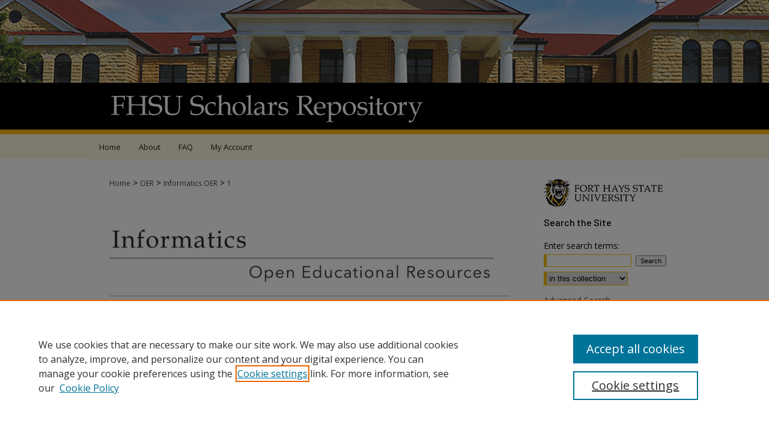

--- FILE ---
content_type: text/html; charset=UTF-8
request_url: https://scholars.fhsu.edu/informatics_oer/1/
body_size: 9698
content:

<!DOCTYPE html>
<html lang="en">
<head><!-- inj yui3-seed: --><script type='text/javascript' src='//cdnjs.cloudflare.com/ajax/libs/yui/3.6.0/yui/yui-min.js'></script><script type='text/javascript' src='//ajax.googleapis.com/ajax/libs/jquery/1.10.2/jquery.min.js'></script><!-- Adobe Analytics --><script type='text/javascript' src='https://assets.adobedtm.com/4a848ae9611a/d0e96722185b/launch-d525bb0064d8.min.js'></script><script type='text/javascript' src=/assets/nr_browser_production.js></script>

<!-- def.1 -->
<meta charset="utf-8">
<meta name="viewport" content="width=device-width">
<title>
"Blown to Bits Project" by David Schmidt
 </title>


<!-- FILE article_meta-tags.inc --><!-- FILE: /srv/sequoia/main/data/assets/site/article_meta-tags.inc -->
<meta itemprop="name" content="Blown to Bits Project">
<meta property="og:title" content="Blown to Bits Project">
<meta name="twitter:title" content="Blown to Bits Project">
<meta property="article:author" content="David Schmidt">
<meta name="author" content="David Schmidt">
<meta name="robots" content="noodp, noydir">
<meta name="description" content="The book, Blown to Bits, uncovers the many ways that the new digital world has changed and is changing our whole environment. Some changes are incremental but others are more revolutionary. Some of the changes that we welcome are slowly eroding our privacy and are changing the rules of ownership. This book illuminates the complexities of these changes. I have attempted to capture the central points in selected chapters, and in some cases I have added new material or new examples to replace dated material. I picked chapters to summarize that address the following topics (and more). There are many pieces of data that exist about each of us that aggregators can piece together often because we willingly give it up to receive some service. Because of that we have little privacy left. Ownership of digitized content is being redefined legally because digital copies are as good as the original and because those copies are difficult to control. The change from an analog world to a digital world is revolutionary, and the social customs and laws are slow to adapt to the change. Encryption now is generally accepted by legislators because it is necessary for banking transactions and other commercial activity, but it gives rise to activities such as the dark web (example, the Silk Road). How does the technology behind the dark web work? The pervasive nature of digital images, digital text, GPS data, metadata, and the nature of software applications makes inadvertent disclosure of information almost impossible to control. How can laws be fashioned to control predatory behavior on the web? The supplementary materials I have created unpacks the chapters that focus on these issues. In addition I have added other materials useful for instructors who choose to use the book (some technical material, assignments and rubrics).">
<meta itemprop="description" content="The book, Blown to Bits, uncovers the many ways that the new digital world has changed and is changing our whole environment. Some changes are incremental but others are more revolutionary. Some of the changes that we welcome are slowly eroding our privacy and are changing the rules of ownership. This book illuminates the complexities of these changes. I have attempted to capture the central points in selected chapters, and in some cases I have added new material or new examples to replace dated material. I picked chapters to summarize that address the following topics (and more). There are many pieces of data that exist about each of us that aggregators can piece together often because we willingly give it up to receive some service. Because of that we have little privacy left. Ownership of digitized content is being redefined legally because digital copies are as good as the original and because those copies are difficult to control. The change from an analog world to a digital world is revolutionary, and the social customs and laws are slow to adapt to the change. Encryption now is generally accepted by legislators because it is necessary for banking transactions and other commercial activity, but it gives rise to activities such as the dark web (example, the Silk Road). How does the technology behind the dark web work? The pervasive nature of digital images, digital text, GPS data, metadata, and the nature of software applications makes inadvertent disclosure of information almost impossible to control. How can laws be fashioned to control predatory behavior on the web? The supplementary materials I have created unpacks the chapters that focus on these issues. In addition I have added other materials useful for instructors who choose to use the book (some technical material, assignments and rubrics).">
<meta name="twitter:description" content="The book, Blown to Bits, uncovers the many ways that the new digital world has changed and is changing our whole environment. Some changes are incremental but others are more revolutionary. Some of the changes that we welcome are slowly eroding our privacy and are changing the rules of ownership. This book illuminates the complexities of these changes. I have attempted to capture the central points in selected chapters, and in some cases I have added new material or new examples to replace dated material. I picked chapters to summarize that address the following topics (and more). There are many pieces of data that exist about each of us that aggregators can piece together often because we willingly give it up to receive some service. Because of that we have little privacy left. Ownership of digitized content is being redefined legally because digital copies are as good as the original and because those copies are difficult to control. The change from an analog world to a digital world is revolutionary, and the social customs and laws are slow to adapt to the change. Encryption now is generally accepted by legislators because it is necessary for banking transactions and other commercial activity, but it gives rise to activities such as the dark web (example, the Silk Road). How does the technology behind the dark web work? The pervasive nature of digital images, digital text, GPS data, metadata, and the nature of software applications makes inadvertent disclosure of information almost impossible to control. How can laws be fashioned to control predatory behavior on the web? The supplementary materials I have created unpacks the chapters that focus on these issues. In addition I have added other materials useful for instructors who choose to use the book (some technical material, assignments and rubrics).">
<meta property="og:description" content="The book, Blown to Bits, uncovers the many ways that the new digital world has changed and is changing our whole environment. Some changes are incremental but others are more revolutionary. Some of the changes that we welcome are slowly eroding our privacy and are changing the rules of ownership. This book illuminates the complexities of these changes. I have attempted to capture the central points in selected chapters, and in some cases I have added new material or new examples to replace dated material. I picked chapters to summarize that address the following topics (and more). There are many pieces of data that exist about each of us that aggregators can piece together often because we willingly give it up to receive some service. Because of that we have little privacy left. Ownership of digitized content is being redefined legally because digital copies are as good as the original and because those copies are difficult to control. The change from an analog world to a digital world is revolutionary, and the social customs and laws are slow to adapt to the change. Encryption now is generally accepted by legislators because it is necessary for banking transactions and other commercial activity, but it gives rise to activities such as the dark web (example, the Silk Road). How does the technology behind the dark web work? The pervasive nature of digital images, digital text, GPS data, metadata, and the nature of software applications makes inadvertent disclosure of information almost impossible to control. How can laws be fashioned to control predatory behavior on the web? The supplementary materials I have created unpacks the chapters that focus on these issues. In addition I have added other materials useful for instructors who choose to use the book (some technical material, assignments and rubrics).">
<meta name="keywords" content="Privacy, digital privacy, encryption, public key cryptography, dark net, deep net, metadata, regulation of the internet, TCPIP, digitized music">
<link rel="license" href="http://creativecommons.org/licenses/by-nc-sa/4.0/">
<meta itemprop="image" content="https://scholars.fhsu.edu/informatics_oer/1000/preview.jpg">
<meta name="twitter:image:src" content="https://scholars.fhsu.edu/informatics_oer/1000/preview.jpg">
<meta property="og:image" content="https://scholars.fhsu.edu/informatics_oer/1000/preview.jpg">
<meta property="og:image:alt" content="Cover image for Blown to Bits Project">
<meta name="bepress_citation_author" content="Schmidt, David">
<meta name="bepress_citation_author_institution" content="Fort Hays State University">
<meta name="bepress_citation_title" content="Blown to Bits Project">
<meta name="bepress_citation_date" content="2017">
<!-- FILE: /srv/sequoia/main/data/assets/site/ir_download_link.inc -->
<!-- FILE: /srv/sequoia/main/data/assets/site/article_meta-tags.inc (cont) -->
<meta name="bepress_citation_pdf_url" content="https://scholars.fhsu.edu/cgi/viewcontent.cgi?article=1000&amp;context=informatics_oer">
<meta name="bepress_citation_abstract_html_url" content="https://scholars.fhsu.edu/informatics_oer/1">
<meta name="bepress_citation_doi" content="10.58809/HGTV6657">
<meta name="bepress_citation_online_date" content="2017/8/28">
<meta name="viewport" content="width=device-width">
<!-- Additional Twitter data -->
<meta name="twitter:card" content="summary">
<!-- Additional Open Graph data -->
<meta property="og:type" content="article">
<meta property="og:url" content="https://scholars.fhsu.edu/informatics_oer/1">
<meta property="og:site_name" content="FHSU Scholars Repository">




<!-- FILE: article_meta-tags.inc (cont) -->
<meta name="bepress_is_article_cover_page" content="1">


<!-- sh.1 -->
<link rel="stylesheet" href="/ir-style.css" type="text/css" media="screen">
<link rel="stylesheet" href="/ir-custom.css" type="text/css" media="screen">
<link rel="stylesheet" href="../ir-custom.css" type="text/css" media="screen">
<link rel="stylesheet" href="/assets/styles/ir-book.css" type="text/css" media="screen">
<link rel="stylesheet" href="/ir-local.css" type="text/css" media="screen">
<link rel="stylesheet" href="../ir-local.css" type="text/css" media="screen">
<link rel="stylesheet" href="/ir-print.css" type="text/css" media="print">
<link type="text/css" rel="stylesheet" href="/assets/floatbox/floatbox.css">
<link rel="alternate" type="application/rss+xml" title="Site Feed" href="/recent.rss">
<link rel="shortcut icon" href="/favicon.ico" type="image/x-icon">
<!--[if IE]>
<link rel="stylesheet" href="/ir-ie.css" type="text/css" media="screen">
<![endif]-->

<!-- JS -->
<script type="text/javascript" src="/assets/scripts/yui-init.pack.js"></script>
<script type="text/javascript" src="/assets/scripts/GalleryControlYUI.pack.js"></script>
<script type="text/javascript" src="/assets/scripts/BackMonitorYUI.pack.js"></script>
<script type="text/javascript" src="/assets/scripts/gallery-init.pack.js"></script>
<script type="text/javascript" src="/assets/footnoteLinks.js"></script>

<!-- end sh.1 -->




<script type="text/javascript">var pageData = {"page":{"environment":"prod","productName":"bpdg","language":"en","name":"ir_book:article","businessUnit":"els:rp:st"},"visitor":{}};</script>

</head>
<body id="geo-series">
<!-- FILE /srv/sequoia/main/data/scholars.fhsu.edu/assets/header.pregen --><!-- FILE: /srv/sequoia/main/data/assets/site/mobile_nav.inc --><!--[if !IE]>-->
<script src="/assets/scripts/dc-mobile/dc-responsive-nav.js"></script>

<header id="mobile-nav" class="nav-down device-fixed-height" style="visibility: hidden;">
  
  
  <nav class="nav-collapse">
    <ul>
      <li class="menu-item active device-fixed-width"><a href="https://scholars.fhsu.edu" title="Home" data-scroll >Home</a></li>
      <li class="menu-item device-fixed-width"><a href="https://scholars.fhsu.edu/do/search/advanced/" title="Search" data-scroll ><i class="icon-search"></i> Search</a></li>
      <li class="menu-item device-fixed-width"><a href="https://scholars.fhsu.edu/communities.html" title="Browse" data-scroll >Browse Collections</a></li>
      <li class="menu-item device-fixed-width"><a href="/cgi/myaccount.cgi?context=informatics_oer" title="My Account" data-scroll >My Account</a></li>
      <li class="menu-item device-fixed-width"><a href="https://scholars.fhsu.edu/about.html" title="About" data-scroll >About</a></li>
      <li class="menu-item device-fixed-width"><a href="https://network.bepress.com" title="Digital Commons Network" data-scroll ><img width="16" height="16" alt="DC Network" style="vertical-align:top;" src="/assets/md5images/8e240588cf8cd3a028768d4294acd7d3.png"> Digital Commons Network™</a></li>
    </ul>
  </nav>
</header>

<script src="/assets/scripts/dc-mobile/dc-mobile-nav.js"></script>
<!--<![endif]-->
<!-- FILE: /srv/sequoia/main/data/scholars.fhsu.edu/assets/header.pregen (cont) -->



<div id="fhsu">
	<div id="container">
		<a href="#main" class="skiplink" accesskey="2" >Skip to main content</a>

					
			<div id="header" role="banner">
				<a href="https://scholars.fhsu.edu" id="banner_link" title="FHSU Scholars Repository" >
					<img id="banner_image" alt="FHSU Scholars Repository" width='980' height='222' src="/assets/md5images/64b8ac9133896e6085fba273876a7001.png">
				</a>	
				
			</div>
					
			<div id="navigation">
				<!-- FILE: /srv/sequoia/main/data/assets/site/ir_navigation.inc -->

<div id="tabs" role="navigation" aria-label="Main"><ul><li id="tabfour"><a href="https://scholars.fhsu.edu" title="Home" ><span>Home</span></a></li><li id="tabthree"><a href="https://scholars.fhsu.edu/about.html" title="About" ><span>About</span></a></li><li id="tabtwo"><a href="https://scholars.fhsu.edu/faq.html" title="FAQ" ><span>FAQ</span></a></li><li id="tabone"><a href="https://scholars.fhsu.edu/cgi/myaccount.cgi?context=informatics_oer" title="My Account" ><span>My Account</span></a></li></ul></div>

<!-- FILE: /srv/sequoia/main/data/scholars.fhsu.edu/assets/header.pregen (cont) -->
			</div>
		

		<div id="wrapper">
			<div id="content">
				<div id="main" class="text" role="main">



<div id="ir-book" class="left">

<script type="text/javascript" src="/assets/floatbox/floatbox.js"></script>  
<!-- FILE: /srv/sequoia/main/data/assets/site/article_pager.inc -->

<div id="breadcrumb"><ul id="pager">


<li>&nbsp;</li></ul><div class="crumbs"><!-- FILE: /srv/sequoia/main/data/assets/site/ir_breadcrumb.inc -->

<div class="crumbs" role="navigation" aria-label="Breadcrumb">
	<p>
	
	
			<a href="https://scholars.fhsu.edu" class="ignore" >Home</a>
	
	
	
	
	
	
	
	
	
	
	 <span aria-hidden="true">&gt;</span> 
		<a href="https://scholars.fhsu.edu/oer" class="ignore" >OER</a>
	
	
	
	
	
	
	 <span aria-hidden="true">&gt;</span> 
		<a href="https://scholars.fhsu.edu/informatics_oer" class="ignore" >Informatics OER</a>
	
	
	
	
	
	 <span aria-hidden="true">&gt;</span> 
		<a href="https://scholars.fhsu.edu/informatics_oer/1" class="ignore" aria-current="page" >1</a>
	
	
	
	</p>
</div>


<!-- FILE: /srv/sequoia/main/data/assets/site/article_pager.inc (cont) --></div>
</div>
<!-- FILE: /srv/sequoia/main/data/assets/site/ir_book/article/index.html (cont) -->
<!-- FILE: /srv/sequoia/main/data/assets/site/ir_book/article/article_info.inc --><!-- FILE: /srv/sequoia/main/data/assets/site/openurl.inc -->

























<!-- FILE: /srv/sequoia/main/data/assets/site/ir_book/article/article_info.inc (cont) -->
<!-- FILE: /srv/sequoia/main/data/assets/site/ir_download_link.inc -->









	
	
	
    
    
    
	
		
		
		
	
	
	
	
	
	

<!-- FILE: /srv/sequoia/main/data/assets/site/ir_book/article/article_info.inc (cont) -->
<!-- FILE: /srv/sequoia/main/data/assets/site/ir_book/article/ir_article_header.inc -->
<div id="series-header">
<!-- FILE: /srv/sequoia/main/data/assets/site/ir_book/ir_series_logo.inc -->



 


	
	
		
		
			<img alt="Informatics Open Educational Resources" style="height:auto;width:640px;" class="ignore" width='1500' height='300' src="../../assets/md5images/c170172c78b0740a24210512b58c8d5c.jpg">	
		
	




<!-- FILE: /srv/sequoia/main/data/assets/site/ir_book/article/ir_article_header.inc (cont) --></div>
<div style="clear: both">&nbsp;</div>



<div id="sub">
<div id="alpha">
<div id="mbl-cover">
	
		<a id="cover" href="https://scholars.fhsu.edu/cgi/viewcontent.cgi?article=1000&amp;context=informatics_oer" title="Informatics Open Educational Resources: Blown to Bits Project" target="_blank" >
			<img src="https://scholars.fhsu.edu/informatics_oer/1000/thumbnail.jpg" alt="Blown to Bits Project" class="cover">
		</a>
	
	
</div><!-- FILE: /srv/sequoia/main/data/assets/site/ir_book/article/article_info.inc (cont) --><div id='title' class='element'>
<h1><a href='https://scholars.fhsu.edu/cgi/viewcontent.cgi?article=1000&amp;context=informatics_oer'>Blown to Bits Project</a></h1>
</div>
<div class='clear'></div>
<div id='authors' class='element'>
<h2 class='visually-hidden'>Authors</h2>
<p class="author"><a href='https://scholars.fhsu.edu/do/search/?q=%28author%3A%22David%20Schmidt%22%20AND%20-bp_author_id%3A%5B%2A%20TO%20%2A%5D%29%20OR%20bp_author_id%3A%28%22aa8d4228-2fc0-4e68-9408-f7062783111f%22%29&start=0&context=7676747'><strong>David Schmidt</strong>, <em>Fort Hays State University</em></a><a rel="nofollow" href="https://network.bepress.com/api/follow/subscribe?user=MTZhNTIzOTFhZWYwZGUxNA%3D%3D&amp;institution=NWEyNzk5NzRiODIzNzRjZA%3D%3D&amp;format=html" data-follow-set="user:MTZhNTIzOTFhZWYwZGUxNA== institution:NWEyNzk5NzRiODIzNzRjZA==" title="Follow David Schmidt" class="btn followable">Follow</a><br />
</p></div>
<div class='clear'></div>
<div id='file_list' class='element'>
<h2 class="field-heading visually-hidden">Files</h2>
<div id="file-list">
    <div id="full-text">
        <a class="btn" id="alpha-pdf" href="https://scholars.fhsu.edu/cgi/viewcontent.cgi?article=1000&amp;context=informatics_oer" title="PDF (796&nbsp;KB) opens in new window" target="_blank"><i class="icon-download-alt"></i> Download</a>

        <p>Download Full Text <span class='size'>(796&nbsp;KB)</span></p>
    </div><!-- full-text -->
</div><!-- file-list -->
</div>
<div class='clear'></div>
<div id='doi_link' class='element'>
<h2 class='field-heading'>DOI</h2>
<p><a href="http://doi.org/10.58809/HGTV6657" target="_blank">10.58809/HGTV6657</a></p>
</div>
<div class='clear'></div>
<div id='publication_date' class='element'>
<h2 class='field-heading'>Date</h2>
<p>2017</p>
</div>
<div class='clear'></div>
<div id='abstract' class='element'>
<h2 class='field-heading'>Abstract</h2>
<p>The book, Blown to Bits, uncovers the many ways that the new digital world has changed and is changing our whole environment. Some changes are incremental but others are more revolutionary. Some of the changes that we welcome are slowly eroding our privacy and are changing the rules of ownership. This book illuminates the complexities of these changes. I have attempted to capture the central points in selected chapters, and in some cases I have added new material or new examples to replace dated material. I picked chapters to summarize that address the following topics (and more). There are many pieces of data that exist about each of us that aggregators can piece together often because we willingly give it up to receive some service. Because of that we have little privacy left. Ownership of digitized content is being redefined legally because digital copies are as good as the original and because those copies are difficult to control. The change from an analog world to a digital world is revolutionary, and the social customs and laws are slow to adapt to the change. Encryption now is generally accepted by legislators because it is necessary for banking transactions and other commercial activity, but it gives rise to activities such as the dark web (example, the Silk Road). How does the technology behind the dark web work? The pervasive nature of digital images, digital text, GPS data, metadata, and the nature of software applications makes inadvertent disclosure of information almost impossible to control. How can laws be fashioned to control predatory behavior on the web? The supplementary materials I have created unpacks the chapters that focus on these issues. In addition I have added other materials useful for instructors who choose to use the book (some technical material, assignments and rubrics).</p>
</div>
<div class='clear'></div>
<div id='keywords' class='element'>
<h2 class='field-heading'>Keywords</h2>
<p>Privacy, digital privacy, encryption, public key cryptography, dark net, deep net, metadata, regulation of the internet, TCPIP, digitized music</p>
</div>
<div class='clear'></div>
<div id='distribution_license' class='element'>
<h2 class='field-heading'>Creative Commons License</h2>
<p><a href="https://creativecommons.org/licenses/by-nc-sa/4.0/"><img alt="Creative Commons Attribution-NonCommercial-ShareAlike 4.0 International License" src="https://resources.bepress.com/assets/cc-by-nc-sa-4.0-88x31.png"></a><br>This work is licensed under a <a href="https://creativecommons.org/licenses/by-nc-sa/4.0/">Creative Commons Attribution-NonCommercial-Share Alike 4.0 International License</a>.</p>
</div>
<div class='clear'></div>
<div id='rights' class='element'>
<h2 class='field-heading'>Rights</h2>
<p>© The Author(s)</p>
</div>
<div class='clear'></div>
<div id='comments' class='element'>
<h2 class='field-heading'>Comments</h2>
<p>For questions or to request permissions, contact <a href="mailto: scholarsrepository@fhsu.edu">ScholarsRepository@fhsu.edu</a></p>
</div>
<div class='clear'></div>
<div id='recommended_citation' class='element'>
<h2 class='field-heading'>Recommended Citation</h2>
<!-- FILE: /srv/sequoia/main/data/journals/scholars.fhsu.edu/informatics_oer/assets/ir_citation.inc --><p>
    Schmidt, David, "Blown to Bits Project" (2017). <em>Informatics Open Educational Resources</em>.  1.
    <br>
        
DOI: 10.58809/HGTV6657
<br>


Available at:
https://scholars.fhsu.edu/informatics_oer/1</p>
<!-- FILE: /srv/sequoia/main/data/assets/site/ir_book/article/article_info.inc (cont) --></div>
<div class='clear'></div>
<div id='language' class='element'>
<h2 class='field-heading'>Language</h2>
<p>eng</p>
</div>
<div class='clear'></div>
</div>
    </div>
    <div id='beta_7-3'>
<!-- FILE: /srv/sequoia/main/data/assets/site/info_box_7_3.inc --><!-- FILE: /srv/sequoia/main/data/assets/site/openurl.inc -->

























<!-- FILE: /srv/sequoia/main/data/assets/site/info_box_7_3.inc (cont) -->
<!-- FILE: /srv/sequoia/main/data/assets/site/ir_download_link.inc -->









	
	
	
    
    
    
	
		
		
		
	
	
	
	
	
	

<!-- FILE: /srv/sequoia/main/data/assets/site/info_box_7_3.inc (cont) -->

	<!-- FILE: /srv/sequoia/main/data/assets/site/info_box_book_image.inc --><div id="cover-img" class="aside">
	<img src="https://scholars.fhsu.edu/informatics_oer/1000/thumbnail.jpg" alt="Blown to Bits Project" class="cover"> 
</div>
<!-- FILE: /srv/sequoia/main/data/assets/site/info_box_7_3.inc (cont) -->
	<!-- FILE: /srv/sequoia/main/data/assets/site/info_box_book_buy.inc -->
<!-- FILE: /srv/sequoia/main/data/assets/site/info_box_7_3.inc (cont) -->


<!-- FILE: /srv/sequoia/main/data/assets/site/info_box_custom_upper.inc -->
<!-- FILE: /srv/sequoia/main/data/assets/site/info_box_7_3.inc (cont) -->
<!-- FILE: /srv/sequoia/main/data/assets/site/info_box_openurl.inc -->
<!-- FILE: /srv/sequoia/main/data/assets/site/info_box_7_3.inc (cont) -->

<!-- FILE: /srv/sequoia/main/data/assets/site/info_box_article_metrics.inc -->






<div id="article-stats" class="aside hidden">

    <p class="article-downloads-wrapper hidden"><span id="article-downloads"></span> DOWNLOADS</p>
    <p class="article-stats-date hidden">Since August 28, 2017</p>

    <p class="article-plum-metrics">
        <a href="https://plu.mx/plum/a/?repo_url=https://scholars.fhsu.edu/informatics_oer/1" class="plumx-plum-print-popup plum-bigben-theme" data-badge="true" data-hide-when-empty="true" ></a>
    </p>
</div>
<script type="text/javascript" src="//cdn.plu.mx/widget-popup.js"></script>





<!-- Article Download Counts -->
<script type="text/javascript" src="/assets/scripts/article-downloads.pack.js"></script>
<script type="text/javascript">
    insertDownloads(10670319);
</script>


<!-- Add border to Plum badge & download counts when visible -->
<script>
// bind to event when PlumX widget loads
jQuery('body').bind('plum:widget-load', function(e){
// if Plum badge is visible
  if (jQuery('.PlumX-Popup').length) {
// remove 'hidden' class
  jQuery('#article-stats').removeClass('hidden');
  jQuery('.article-stats-date').addClass('plum-border');
  }
});
// bind to event when page loads
jQuery(window).bind('load',function(e){
// if DC downloads are visible
  if (jQuery('#article-downloads').text().length > 0) {
// add border to aside
  jQuery('#article-stats').removeClass('hidden');
  }
});
</script>



<!-- Adobe Analytics: Download Click Tracker -->
<script>

$(function() {

  // Download button click event tracker for PDFs
  $(".aside.download-button").on("click", "a#pdf", function(event) {
    pageDataTracker.trackEvent('navigationClick', {
      link: {
          location: 'aside download-button',
          name: 'pdf'
      }
    });
  });

  // Download button click event tracker for native files
  $(".aside.download-button").on("click", "a#native", function(event) {
    pageDataTracker.trackEvent('navigationClick', {
        link: {
            location: 'aside download-button',
            name: 'native'
        }
     });
  });

});

</script>
<!-- FILE: /srv/sequoia/main/data/assets/site/info_box_7_3.inc (cont) -->



	<!-- FILE: /srv/sequoia/main/data/assets/site/info_box_disciplines.inc -->




	





	<div id="beta-disciplines" class="aside">
		<h4>Included in</h4>
	<p>
		
				
				
					<a href="https://network.bepress.com/hgg/discipline/311" title="Computational Engineering Commons" >Computational Engineering Commons</a>, 
				
			
		
				
				
					<a href="https://network.bepress.com/hgg/discipline/258" title="Computer Engineering Commons" >Computer Engineering Commons</a>, 
				
			
		
				
				
					<a href="https://network.bepress.com/hgg/discipline/1286" title="Digital Humanities Commons" >Digital Humanities Commons</a>, 
				
			
		
				
				
					<a href="https://network.bepress.com/hgg/discipline/896" title="Intellectual Property Law Commons" >Intellectual Property Law Commons</a>, 
				
			
		
				
				
					<a href="https://network.bepress.com/hgg/discipline/1042" title="Liberal Studies Commons" >Liberal Studies Commons</a>, 
				
			
		
				
				
					<a href="https://network.bepress.com/hgg/discipline/636" title="Management Information Systems Commons" >Management Information Systems Commons</a>, 
				
			
		
				
				
					<a href="https://network.bepress.com/hgg/discipline/1029" title="Science and Technology Policy Commons" >Science and Technology Policy Commons</a>, 
				
			
		
				
					<a href="https://network.bepress.com/hgg/discipline/644" title="Technology and Innovation Commons" >Technology and Innovation Commons</a>
				
				
			
		
	</p>
	</div>



<!-- FILE: /srv/sequoia/main/data/assets/site/info_box_7_3.inc (cont) -->

<!-- FILE: /srv/sequoia/main/data/assets/site/bookmark_widget.inc -->

<div id="share" class="aside">
<h2>Share</h2>
	
	<div class="a2a_kit a2a_kit_size_24 a2a_default_style">
    	<a class="a2a_button_facebook"></a>
    	<a class="a2a_button_linkedin"></a>
		<a class="a2a_button_whatsapp"></a>
		<a class="a2a_button_email"></a>
    	<a class="a2a_dd"></a>
    	<script async src="https://static.addtoany.com/menu/page.js"></script>
	</div>
</div>

<!-- FILE: /srv/sequoia/main/data/assets/site/info_box_7_3.inc (cont) -->
<!-- FILE: /srv/sequoia/main/data/assets/site/info_box_geolocate.inc --><!-- FILE: /srv/sequoia/main/data/assets/site/ir_geolocate_enabled_and_displayed.inc -->

<!-- FILE: /srv/sequoia/main/data/assets/site/info_box_geolocate.inc (cont) -->

<div class="aside">
	<!-- FILE: /srv/sequoia/main/data/assets/site/ir_article_map.inc -->



<div class="clear">&nbsp;</div>
<!-- FILE: /srv/sequoia/main/data/assets/site/info_box_geolocate.inc (cont) -->
</div>

<!-- FILE: /srv/sequoia/main/data/assets/site/info_box_7_3.inc (cont) -->

	<!-- FILE: /srv/sequoia/main/data/assets/site/zotero_coins.inc -->

<span class="Z3988" title="ctx_ver=Z39.88-2004&amp;rft_val_fmt=info%3Aofi%2Ffmt%3Akev%3Amtx%3Ajournal&amp;rft_id=https%3A%2F%2Fscholars.fhsu.edu%2Finformatics_oer%2F1&amp;rft.atitle=Blown%20to%20Bits%20Project&amp;rft.aufirst=David&amp;rft.aulast=Schmidt&amp;rft.jtitle=Informatics%20Open%20Educational%20Resources&amp;rft.date=2017-01-01&amp;rft_id=info:doi/10.58809%2FHGTV6657">COinS</span>
<!-- FILE: /srv/sequoia/main/data/assets/site/info_box_7_3.inc (cont) -->

<!-- FILE: /srv/sequoia/main/data/assets/site/info_box_custom_lower.inc -->
<!-- FILE: /srv/sequoia/main/data/assets/site/info_box_7_3.inc (cont) -->
<!-- FILE: /srv/sequoia/main/data/assets/site/ir_book/article/article_info.inc (cont) --></div>

<div class='clear'>&nbsp;</div>
<!-- FILE: /srv/sequoia/main/data/scholars.fhsu.edu/assets/ir_book/article/ir_article_custom_fields.inc -->



<!-- FILE: /srv/sequoia/main/data/assets/site/ir_book/article/article_info.inc (cont) -->

<!-- FILE: /srv/sequoia/main/data/assets/site/ir_book/article/index.html (cont) -->
</div> <!-- Close ir-book container -->
<!-- FILE /srv/sequoia/main/data/assets/site/footer.pregen --></div>
	<div class="verticalalign">&nbsp;</div>
	<div class="clear">&nbsp;</div>

</div>

	<div id="sidebar" role="complementary">
	<!-- FILE: /srv/sequoia/main/data/assets/site/ir_sidebar_7_8.inc -->

	<!-- FILE: /srv/sequoia/main/data/assets/site/ir_sidebar_sort_sba.inc --><!-- FILE: /srv/sequoia/main/data/scholars.fhsu.edu/assets/ir_sidebar_custom_upper_7_8.inc -->

<div id="sb-custom-upper">
<a href="https://www.fhsu.edu/" title="Fort Hays State University" ><img alt="Fort Hays State University" width='238' height='48' src="/assets/md5images/762a77198fb746d4dc8621ae35a22fff.png">
				</a>
</div>

<!-- FILE: /srv/sequoia/main/data/assets/site/ir_sidebar_sort_sba.inc (cont) -->
<!-- FILE: /srv/sequoia/main/data/assets/site/ir_sidebar_search_7_8.inc --><h2><span>Search</span> the Site</h2>


	
<form method='get' action='https://scholars.fhsu.edu/do/search/' id="sidebar-search">
	<label for="search" accesskey="4">
		Enter search terms:
	</label>
		<div>
			<span class="border">
				<input type="text" name='q' class="search" id="search">
			</span> 
			<input type="submit" value="Search" class="searchbutton" style="font-size:11px;">
		</div>
	<label for="context" class="visually-hidden">
		Select context to search:
	</label> 
		<div>
			<span class="border">
				<select name="fq" id="context">
					
					
					
						<option value='virtual_ancestor_link:"https://scholars.fhsu.edu/informatics_oer"'>in this collection</option>
					
					
					<option value='virtual_ancestor_link:"https://scholars.fhsu.edu"'>in this repository</option>
					<option value='virtual_ancestor_link:"http:/"'>across all repositories</option>
				</select>
			</span>
		</div>
</form>

<p class="advanced">
	
	
		<a href="https://scholars.fhsu.edu/do/search/advanced/?fq=virtual_ancestor_link:%22https://scholars.fhsu.edu/informatics_oer%22" >
			Advanced Search
		</a>
	
</p>
<!-- FILE: /srv/sequoia/main/data/assets/site/ir_sidebar_sort_sba.inc (cont) -->
<!-- FILE: /srv/sequoia/main/data/assets/site/ir_sidebar_notify_7_8.inc -->


	<ul id="side-notify">
		<li class="notify">
			<a href="https://scholars.fhsu.edu/informatics_oer/announcements.html" title="Email or RSS Notifications" >
				Notify me via email or <acronym title="Really Simple Syndication">RSS</acronym>
			</a>
		</li>
	</ul>



<!-- FILE: /srv/sequoia/main/data/assets/site/urc_badge.inc -->






<!-- FILE: /srv/sequoia/main/data/assets/site/ir_sidebar_notify_7_8.inc (cont) -->

<!-- FILE: /srv/sequoia/main/data/assets/site/ir_sidebar_sort_sba.inc (cont) -->
<!-- FILE: /srv/sequoia/main/data/assets/site/ir_sidebar_custom_middle_7_8.inc --><!-- FILE: /srv/sequoia/main/data/assets/site/ir_sidebar_sort_sba.inc (cont) -->
<!-- FILE: /srv/sequoia/main/data/assets/site/ir_sidebar_browse.inc --><h2><span>Browse</span> the Repository</h2>
<ul id="side-browse">


<li class="collections"><a href="https://scholars.fhsu.edu/communities.html" title="Browse by Collections" >Collections</a></li>
<li class="discipline-browser"><a href="https://scholars.fhsu.edu/do/discipline_browser/disciplines" title="Browse by Disciplines" >Disciplines</a></li>
<li class="author"><a href="https://scholars.fhsu.edu/authors.html" title="Browse by Author" >Authors</a></li>


</ul>
<!-- FILE: /srv/sequoia/main/data/assets/site/ir_sidebar_sort_sba.inc (cont) -->
<!-- FILE: /srv/sequoia/main/data/scholars.fhsu.edu/assets/ir_sidebar_author_7_8.inc --><h2><span>Author</span> Information</h2>






	<ul id="side-author">
		
		
		
		
		<li class="faq">
			<a href="https://fhsuguides.fhsu.edu/fhsuscholarsrepository" title="Submission Guides" >
				Submission Guides
			</a>
		</li>
	</ul>


<!-- FILE: /srv/sequoia/main/data/assets/site/ir_sidebar_sort_sba.inc (cont) -->
<!-- FILE: /srv/sequoia/main/data/scholars.fhsu.edu/assets/ir_sidebar_custom_lower_7_8.inc --><!-- FILE: /srv/sequoia/main/data/assets/site/ir_sidebar_homepage_links_7_8.inc -->

<h2>Links</h2>
	<ul id="homepage-links">
		<li class="sb-homepage">
			
				<a href="https://www.fhsu.edu/oer/index" title="oer Home Page" >
						OER @ FHSU
				</a>
			
			
			
		</li>
	</ul>
<!-- FILE: /srv/sequoia/main/data/scholars.fhsu.edu/assets/ir_sidebar_custom_lower_7_8.inc (cont) -->
	


<div id="sb-custom-lower">
	<h2 class="sb-custom-title"><span>FHSU</span> Links</h2>
		<ul class="sb-custom-ul">
			<li class="sb-custom-li">
				<a href="https://scholars.fhsu.edu/exhibit/" >
					Digital Exhibits
				</a>
			</li>
			<li class="sb-custom-li">
				<a href="http://fhsu.edu/library" >
					FHSU Library
				</a>
			</li>
		</ul>
</div>
<div id="sb-custom-lower">
		<ul class="sb-custom-ul">
			<li class="sb-custom-li">
				<a href="http://network.bepress.com/" title="Digital Commons Network" ><img alt="Digital Commons Network" width='200' height='74' src="/assets/md5images/7c694b4a44f452dd3186f4cc3e60641c.png">	
				</a>
			</li
		</ul>
</div>
<!-- FILE: /srv/sequoia/main/data/assets/site/ir_sidebar_sort_sba.inc (cont) -->
<!-- FILE: /srv/sequoia/main/data/assets/site/ir_sidebar_sw_links_7_8.inc -->

	
		
	


	<!-- FILE: /srv/sequoia/main/data/assets/site/ir_sidebar_sort_sba.inc (cont) -->

<!-- FILE: /srv/sequoia/main/data/assets/site/ir_sidebar_geolocate.inc --><!-- FILE: /srv/sequoia/main/data/assets/site/ir_geolocate_enabled_and_displayed.inc -->

<!-- FILE: /srv/sequoia/main/data/assets/site/ir_sidebar_geolocate.inc (cont) -->

<h2>Book Locations</h2>




<!-- FILE: /srv/sequoia/main/data/assets/site/google_map.inc -->
	
	




	


	




<script>
	if (typeof window.googleMap=='undefined') {
		document.write(
			'<script src="/assets/cgi/js/geolocate-v3.pack.js"></' + 'script>'
		);
	}
	if (
		typeof window.google=='undefined'
		|| typeof window.google.maps=='undefined'
	) {
		document.write(
			'<script src="https://maps.googleapis.com/maps/api/js?key=AIzaSyAhbW6Wxlc9A2yM3fqEEQKM2lIQU-a7kxM&amp;sensor=false&amp;v=3"></' + 'script>'
		);
	}
</script>

<div id="side_map"></div>

<script>
	// Enable the new look
	google.maps.visualRefresh = true;

	var side_mapOptions = {};
	side_mapOptions.zoomLevel = 5;
	side_mapOptions.divId = "side_map";
	side_mapOptions.submit = false;
	side_mapOptions.context = "informatics_oer" + "/";
	
	

	var side_mapObj = new googleMap(side_mapOptions);
	
	side_mapObj.instantiate();

	// If it's a sidebar map or the large map, load the KML file
	if (
		(side_mapOptions.divId === "side_map")
		|| (side_mapOptions.divId === "large_map") 
	) {
		side_mapObj.loadKml();
	}

	// Attach clickHandler and keypressHandler to submit form maps
	if (false) {
		document.getElementById("locate").onclick=function() {
			side_mapObj.showAddress(side_mapObj);
		};
		document.getElementById("geoLocateAddress").onkeypress=function(e) {
			side_mapObj.geolocateOnEnter(e, side_mapObj);
		};
		// If a location is already provided, make placemarker draggable and attach dragHandler
		
	}
</script>
<!-- FILE: /srv/sequoia/main/data/assets/site/ir_sidebar_geolocate.inc (cont) -->

<ul>
<li><a href="https://scholars.fhsu.edu/informatics_oer/map.html" class="floatbox" data-fb-options="colorTheme:black width:900 height:675 caption:href scrolling:no showClose:true" >View books on map</a></li>
<li><a href="https://scholars.fhsu.edu/informatics_oer/images.kml" >View books in Google Earth</a></li>
</ul>

<!-- FILE: /srv/sequoia/main/data/assets/site/ir_sidebar_sort_sba.inc (cont) -->
<!-- FILE: /srv/sequoia/main/data/scholars.fhsu.edu/assets/ir_sidebar_custom_lowest_7_8.inc -->

<!-- FILE: /srv/sequoia/main/data/assets/site/ir_sidebar_sort_sba.inc (cont) -->
<!-- FILE: /srv/sequoia/main/data/assets/site/ir_sidebar_7_8.inc (cont) -->

		



<!-- FILE: /srv/sequoia/main/data/assets/site/footer.pregen (cont) -->
	<div class="verticalalign">&nbsp;</div>
	</div>

</div>

<!-- FILE: /srv/sequoia/main/data/assets/site/ir_footer_content.inc --><div id="footer" role="contentinfo">
	
	
	<!-- FILE: /srv/sequoia/main/data/assets/site/ir_bepress_logo.inc --><div id="bepress">

<a href="https://www.elsevier.com/solutions/digital-commons" title="Elsevier - Digital Commons" >
	<em>Elsevier - Digital Commons</em>
</a>

</div>
<!-- FILE: /srv/sequoia/main/data/assets/site/ir_footer_content.inc (cont) -->
	<p>
		<a href="https://scholars.fhsu.edu" title="Home page" accesskey="1" >Home</a> | 
		<a href="https://scholars.fhsu.edu/about.html" title="About" >About</a> | 
		<a href="https://scholars.fhsu.edu/faq.html" title="FAQ" >FAQ</a> | 
		<a href="/cgi/myaccount.cgi?context=informatics_oer" title="My Account Page" accesskey="3" >My Account</a> | 
		<a href="https://scholars.fhsu.edu/accessibility.html" title="Accessibility Statement" accesskey="0" >Accessibility Statement</a>
	</p>
	<p>
	
	
		<a class="secondary-link" href="https://www.elsevier.com/legal/privacy-policy" title="Privacy Policy" >Privacy</a>
	
		<a class="secondary-link" href="https://www.elsevier.com/legal/elsevier-website-terms-and-conditions" title="Copyright Policy" >Copyright</a>	
	</p> 
	
</div>

<!-- FILE: /srv/sequoia/main/data/assets/site/footer.pregen (cont) -->

</div>
</div>

<!-- FILE: /srv/sequoia/main/data/scholars.fhsu.edu/assets/ir_analytics.inc --><!-- Google tag (gtag.js) --> 
<script async src="https://www.googletagmanager.com/gtag/js?id=G-M51ME8JD9T"></script> 

<script> 
window.dataLayer = window.dataLayer || []; 
function gtag(){dataLayer.push(arguments);} 
gtag('js', new Date()); 
gtag('config', 'G-M51ME8JD9T'); 
</script><!-- FILE: /srv/sequoia/main/data/assets/site/footer.pregen (cont) -->

<script type='text/javascript' src='/assets/scripts/bpbootstrap-20160726.pack.js'></script><script type='text/javascript'>BPBootstrap.init({appendCookie:''})</script></body></html>
